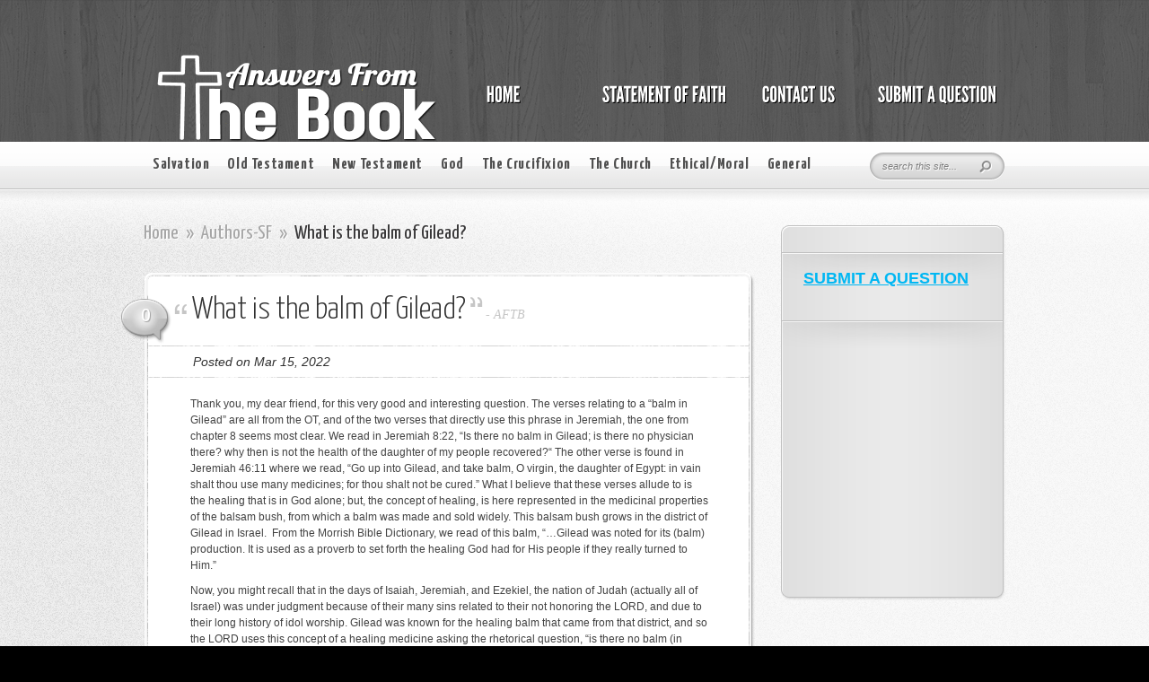

--- FILE ---
content_type: text/html; charset=UTF-8
request_url: https://answersfromthebook.net/what-is-the-balm-of-gilead/
body_size: 11649
content:
<!DOCTYPE html PUBLIC "-//W3C//DTD XHTML 1.0 Transitional//EN" "http://www.w3.org/TR/xhtml1/DTD/xhtml1-transitional.dtd">
<html xmlns="http://www.w3.org/1999/xhtml" lang="en-US">
<head profile="http://gmpg.org/xfn/11">
<meta http-equiv="Content-Type" content="text/html; charset=UTF-8" />

<link href='https://fonts.googleapis.com/css?family=Yanone+Kaffeesatz:light,regular,bold&amp;subset=latin' rel='stylesheet' type='text/css' /><meta http-equiv="X-UA-Compatible" content="IE=edge">
<link rel="stylesheet" href="https://answersfromthebook.net/wp-content/themes/AskIt/style.css" type="text/css" media="screen" />
<link rel="pingback" href="https://answersfromthebook.net/xmlrpc.php" />

<!--[if lt IE 7]>
	<link rel="stylesheet" type="text/css" href="https://answersfromthebook.net/wp-content/themes/AskIt/css/ie6style.css" />
	<script type="text/javascript" src="https://answersfromthebook.net/wp-content/themes/AskIt/js/DD_belatedPNG_0.0.8a-min.js"></script>
	<script type="text/javascript">DD_belatedPNG.fix('img#logo, p#slogan, #menu, #top-overlay, #featured-overlay, span.overlay, .entry-content p.meta-info, #controllers span#right-arrow, #controllers span#left-arrow, #footer-content, #footer');</script>
<![endif]-->
<!--[if IE 7]>
	<link rel="stylesheet" type="text/css" href="https://answersfromthebook.net/wp-content/themes/AskIt/css/ie7style.css" />
<![endif]-->
<!--[if IE 8]>
	<link rel="stylesheet" type="text/css" href="https://answersfromthebook.net/wp-content/themes/AskIt/css/ie8style.css" />
<![endif]-->

<script type="text/javascript">
	document.documentElement.className = 'js';
</script>

<script>var et_site_url='https://answersfromthebook.net';var et_post_id='9079';function et_core_page_resource_fallback(a,b){"undefined"===typeof b&&(b=a.sheet.cssRules&&0===a.sheet.cssRules.length);b&&(a.onerror=null,a.onload=null,a.href?a.href=et_site_url+"/?et_core_page_resource="+a.id+et_post_id:a.src&&(a.src=et_site_url+"/?et_core_page_resource="+a.id+et_post_id))}
</script><title>What is the balm of Gilead? | Answers From The Book</title>
<meta name='robots' content='max-image-preview:large' />
<link rel="alternate" type="application/rss+xml" title="Answers From The Book &raquo; Feed" href="https://answersfromthebook.net/feed/" />
<link rel="alternate" type="application/rss+xml" title="Answers From The Book &raquo; Comments Feed" href="https://answersfromthebook.net/comments/feed/" />
<link rel="alternate" title="oEmbed (JSON)" type="application/json+oembed" href="https://answersfromthebook.net/wp-json/oembed/1.0/embed?url=https%3A%2F%2Fanswersfromthebook.net%2Fwhat-is-the-balm-of-gilead%2F" />
<link rel="alternate" title="oEmbed (XML)" type="text/xml+oembed" href="https://answersfromthebook.net/wp-json/oembed/1.0/embed?url=https%3A%2F%2Fanswersfromthebook.net%2Fwhat-is-the-balm-of-gilead%2F&#038;format=xml" />
		<link rel="stylesheet" href="https://answersfromthebook.net/wp-content/themes/AskIt/style-Wooden.css" type="text/css" media="screen" />
	<meta content="AskIt v.4.1.13" name="generator"/><style id='wp-img-auto-sizes-contain-inline-css' type='text/css'>
img:is([sizes=auto i],[sizes^="auto," i]){contain-intrinsic-size:3000px 1500px}
/*# sourceURL=wp-img-auto-sizes-contain-inline-css */
</style>
<style id='wp-emoji-styles-inline-css' type='text/css'>

	img.wp-smiley, img.emoji {
		display: inline !important;
		border: none !important;
		box-shadow: none !important;
		height: 1em !important;
		width: 1em !important;
		margin: 0 0.07em !important;
		vertical-align: -0.1em !important;
		background: none !important;
		padding: 0 !important;
	}
/*# sourceURL=wp-emoji-styles-inline-css */
</style>
<style id='wp-block-library-inline-css' type='text/css'>
:root{--wp-block-synced-color:#7a00df;--wp-block-synced-color--rgb:122,0,223;--wp-bound-block-color:var(--wp-block-synced-color);--wp-editor-canvas-background:#ddd;--wp-admin-theme-color:#007cba;--wp-admin-theme-color--rgb:0,124,186;--wp-admin-theme-color-darker-10:#006ba1;--wp-admin-theme-color-darker-10--rgb:0,107,160.5;--wp-admin-theme-color-darker-20:#005a87;--wp-admin-theme-color-darker-20--rgb:0,90,135;--wp-admin-border-width-focus:2px}@media (min-resolution:192dpi){:root{--wp-admin-border-width-focus:1.5px}}.wp-element-button{cursor:pointer}:root .has-very-light-gray-background-color{background-color:#eee}:root .has-very-dark-gray-background-color{background-color:#313131}:root .has-very-light-gray-color{color:#eee}:root .has-very-dark-gray-color{color:#313131}:root .has-vivid-green-cyan-to-vivid-cyan-blue-gradient-background{background:linear-gradient(135deg,#00d084,#0693e3)}:root .has-purple-crush-gradient-background{background:linear-gradient(135deg,#34e2e4,#4721fb 50%,#ab1dfe)}:root .has-hazy-dawn-gradient-background{background:linear-gradient(135deg,#faaca8,#dad0ec)}:root .has-subdued-olive-gradient-background{background:linear-gradient(135deg,#fafae1,#67a671)}:root .has-atomic-cream-gradient-background{background:linear-gradient(135deg,#fdd79a,#004a59)}:root .has-nightshade-gradient-background{background:linear-gradient(135deg,#330968,#31cdcf)}:root .has-midnight-gradient-background{background:linear-gradient(135deg,#020381,#2874fc)}:root{--wp--preset--font-size--normal:16px;--wp--preset--font-size--huge:42px}.has-regular-font-size{font-size:1em}.has-larger-font-size{font-size:2.625em}.has-normal-font-size{font-size:var(--wp--preset--font-size--normal)}.has-huge-font-size{font-size:var(--wp--preset--font-size--huge)}.has-text-align-center{text-align:center}.has-text-align-left{text-align:left}.has-text-align-right{text-align:right}.has-fit-text{white-space:nowrap!important}#end-resizable-editor-section{display:none}.aligncenter{clear:both}.items-justified-left{justify-content:flex-start}.items-justified-center{justify-content:center}.items-justified-right{justify-content:flex-end}.items-justified-space-between{justify-content:space-between}.screen-reader-text{border:0;clip-path:inset(50%);height:1px;margin:-1px;overflow:hidden;padding:0;position:absolute;width:1px;word-wrap:normal!important}.screen-reader-text:focus{background-color:#ddd;clip-path:none;color:#444;display:block;font-size:1em;height:auto;left:5px;line-height:normal;padding:15px 23px 14px;text-decoration:none;top:5px;width:auto;z-index:100000}html :where(.has-border-color){border-style:solid}html :where([style*=border-top-color]){border-top-style:solid}html :where([style*=border-right-color]){border-right-style:solid}html :where([style*=border-bottom-color]){border-bottom-style:solid}html :where([style*=border-left-color]){border-left-style:solid}html :where([style*=border-width]){border-style:solid}html :where([style*=border-top-width]){border-top-style:solid}html :where([style*=border-right-width]){border-right-style:solid}html :where([style*=border-bottom-width]){border-bottom-style:solid}html :where([style*=border-left-width]){border-left-style:solid}html :where(img[class*=wp-image-]){height:auto;max-width:100%}:where(figure){margin:0 0 1em}html :where(.is-position-sticky){--wp-admin--admin-bar--position-offset:var(--wp-admin--admin-bar--height,0px)}@media screen and (max-width:600px){html :where(.is-position-sticky){--wp-admin--admin-bar--position-offset:0px}}

/*# sourceURL=wp-block-library-inline-css */
</style><style id='wp-block-paragraph-inline-css' type='text/css'>
.is-small-text{font-size:.875em}.is-regular-text{font-size:1em}.is-large-text{font-size:2.25em}.is-larger-text{font-size:3em}.has-drop-cap:not(:focus):first-letter{float:left;font-size:8.4em;font-style:normal;font-weight:100;line-height:.68;margin:.05em .1em 0 0;text-transform:uppercase}body.rtl .has-drop-cap:not(:focus):first-letter{float:none;margin-left:.1em}p.has-drop-cap.has-background{overflow:hidden}:root :where(p.has-background){padding:1.25em 2.375em}:where(p.has-text-color:not(.has-link-color)) a{color:inherit}p.has-text-align-left[style*="writing-mode:vertical-lr"],p.has-text-align-right[style*="writing-mode:vertical-rl"]{rotate:180deg}
/*# sourceURL=https://answersfromthebook.net/wp-includes/blocks/paragraph/style.min.css */
</style>
<style id='global-styles-inline-css' type='text/css'>
:root{--wp--preset--aspect-ratio--square: 1;--wp--preset--aspect-ratio--4-3: 4/3;--wp--preset--aspect-ratio--3-4: 3/4;--wp--preset--aspect-ratio--3-2: 3/2;--wp--preset--aspect-ratio--2-3: 2/3;--wp--preset--aspect-ratio--16-9: 16/9;--wp--preset--aspect-ratio--9-16: 9/16;--wp--preset--color--black: #000000;--wp--preset--color--cyan-bluish-gray: #abb8c3;--wp--preset--color--white: #ffffff;--wp--preset--color--pale-pink: #f78da7;--wp--preset--color--vivid-red: #cf2e2e;--wp--preset--color--luminous-vivid-orange: #ff6900;--wp--preset--color--luminous-vivid-amber: #fcb900;--wp--preset--color--light-green-cyan: #7bdcb5;--wp--preset--color--vivid-green-cyan: #00d084;--wp--preset--color--pale-cyan-blue: #8ed1fc;--wp--preset--color--vivid-cyan-blue: #0693e3;--wp--preset--color--vivid-purple: #9b51e0;--wp--preset--gradient--vivid-cyan-blue-to-vivid-purple: linear-gradient(135deg,rgb(6,147,227) 0%,rgb(155,81,224) 100%);--wp--preset--gradient--light-green-cyan-to-vivid-green-cyan: linear-gradient(135deg,rgb(122,220,180) 0%,rgb(0,208,130) 100%);--wp--preset--gradient--luminous-vivid-amber-to-luminous-vivid-orange: linear-gradient(135deg,rgb(252,185,0) 0%,rgb(255,105,0) 100%);--wp--preset--gradient--luminous-vivid-orange-to-vivid-red: linear-gradient(135deg,rgb(255,105,0) 0%,rgb(207,46,46) 100%);--wp--preset--gradient--very-light-gray-to-cyan-bluish-gray: linear-gradient(135deg,rgb(238,238,238) 0%,rgb(169,184,195) 100%);--wp--preset--gradient--cool-to-warm-spectrum: linear-gradient(135deg,rgb(74,234,220) 0%,rgb(151,120,209) 20%,rgb(207,42,186) 40%,rgb(238,44,130) 60%,rgb(251,105,98) 80%,rgb(254,248,76) 100%);--wp--preset--gradient--blush-light-purple: linear-gradient(135deg,rgb(255,206,236) 0%,rgb(152,150,240) 100%);--wp--preset--gradient--blush-bordeaux: linear-gradient(135deg,rgb(254,205,165) 0%,rgb(254,45,45) 50%,rgb(107,0,62) 100%);--wp--preset--gradient--luminous-dusk: linear-gradient(135deg,rgb(255,203,112) 0%,rgb(199,81,192) 50%,rgb(65,88,208) 100%);--wp--preset--gradient--pale-ocean: linear-gradient(135deg,rgb(255,245,203) 0%,rgb(182,227,212) 50%,rgb(51,167,181) 100%);--wp--preset--gradient--electric-grass: linear-gradient(135deg,rgb(202,248,128) 0%,rgb(113,206,126) 100%);--wp--preset--gradient--midnight: linear-gradient(135deg,rgb(2,3,129) 0%,rgb(40,116,252) 100%);--wp--preset--font-size--small: 13px;--wp--preset--font-size--medium: 20px;--wp--preset--font-size--large: 36px;--wp--preset--font-size--x-large: 42px;--wp--preset--spacing--20: 0.44rem;--wp--preset--spacing--30: 0.67rem;--wp--preset--spacing--40: 1rem;--wp--preset--spacing--50: 1.5rem;--wp--preset--spacing--60: 2.25rem;--wp--preset--spacing--70: 3.38rem;--wp--preset--spacing--80: 5.06rem;--wp--preset--shadow--natural: 6px 6px 9px rgba(0, 0, 0, 0.2);--wp--preset--shadow--deep: 12px 12px 50px rgba(0, 0, 0, 0.4);--wp--preset--shadow--sharp: 6px 6px 0px rgba(0, 0, 0, 0.2);--wp--preset--shadow--outlined: 6px 6px 0px -3px rgb(255, 255, 255), 6px 6px rgb(0, 0, 0);--wp--preset--shadow--crisp: 6px 6px 0px rgb(0, 0, 0);}:where(.is-layout-flex){gap: 0.5em;}:where(.is-layout-grid){gap: 0.5em;}body .is-layout-flex{display: flex;}.is-layout-flex{flex-wrap: wrap;align-items: center;}.is-layout-flex > :is(*, div){margin: 0;}body .is-layout-grid{display: grid;}.is-layout-grid > :is(*, div){margin: 0;}:where(.wp-block-columns.is-layout-flex){gap: 2em;}:where(.wp-block-columns.is-layout-grid){gap: 2em;}:where(.wp-block-post-template.is-layout-flex){gap: 1.25em;}:where(.wp-block-post-template.is-layout-grid){gap: 1.25em;}.has-black-color{color: var(--wp--preset--color--black) !important;}.has-cyan-bluish-gray-color{color: var(--wp--preset--color--cyan-bluish-gray) !important;}.has-white-color{color: var(--wp--preset--color--white) !important;}.has-pale-pink-color{color: var(--wp--preset--color--pale-pink) !important;}.has-vivid-red-color{color: var(--wp--preset--color--vivid-red) !important;}.has-luminous-vivid-orange-color{color: var(--wp--preset--color--luminous-vivid-orange) !important;}.has-luminous-vivid-amber-color{color: var(--wp--preset--color--luminous-vivid-amber) !important;}.has-light-green-cyan-color{color: var(--wp--preset--color--light-green-cyan) !important;}.has-vivid-green-cyan-color{color: var(--wp--preset--color--vivid-green-cyan) !important;}.has-pale-cyan-blue-color{color: var(--wp--preset--color--pale-cyan-blue) !important;}.has-vivid-cyan-blue-color{color: var(--wp--preset--color--vivid-cyan-blue) !important;}.has-vivid-purple-color{color: var(--wp--preset--color--vivid-purple) !important;}.has-black-background-color{background-color: var(--wp--preset--color--black) !important;}.has-cyan-bluish-gray-background-color{background-color: var(--wp--preset--color--cyan-bluish-gray) !important;}.has-white-background-color{background-color: var(--wp--preset--color--white) !important;}.has-pale-pink-background-color{background-color: var(--wp--preset--color--pale-pink) !important;}.has-vivid-red-background-color{background-color: var(--wp--preset--color--vivid-red) !important;}.has-luminous-vivid-orange-background-color{background-color: var(--wp--preset--color--luminous-vivid-orange) !important;}.has-luminous-vivid-amber-background-color{background-color: var(--wp--preset--color--luminous-vivid-amber) !important;}.has-light-green-cyan-background-color{background-color: var(--wp--preset--color--light-green-cyan) !important;}.has-vivid-green-cyan-background-color{background-color: var(--wp--preset--color--vivid-green-cyan) !important;}.has-pale-cyan-blue-background-color{background-color: var(--wp--preset--color--pale-cyan-blue) !important;}.has-vivid-cyan-blue-background-color{background-color: var(--wp--preset--color--vivid-cyan-blue) !important;}.has-vivid-purple-background-color{background-color: var(--wp--preset--color--vivid-purple) !important;}.has-black-border-color{border-color: var(--wp--preset--color--black) !important;}.has-cyan-bluish-gray-border-color{border-color: var(--wp--preset--color--cyan-bluish-gray) !important;}.has-white-border-color{border-color: var(--wp--preset--color--white) !important;}.has-pale-pink-border-color{border-color: var(--wp--preset--color--pale-pink) !important;}.has-vivid-red-border-color{border-color: var(--wp--preset--color--vivid-red) !important;}.has-luminous-vivid-orange-border-color{border-color: var(--wp--preset--color--luminous-vivid-orange) !important;}.has-luminous-vivid-amber-border-color{border-color: var(--wp--preset--color--luminous-vivid-amber) !important;}.has-light-green-cyan-border-color{border-color: var(--wp--preset--color--light-green-cyan) !important;}.has-vivid-green-cyan-border-color{border-color: var(--wp--preset--color--vivid-green-cyan) !important;}.has-pale-cyan-blue-border-color{border-color: var(--wp--preset--color--pale-cyan-blue) !important;}.has-vivid-cyan-blue-border-color{border-color: var(--wp--preset--color--vivid-cyan-blue) !important;}.has-vivid-purple-border-color{border-color: var(--wp--preset--color--vivid-purple) !important;}.has-vivid-cyan-blue-to-vivid-purple-gradient-background{background: var(--wp--preset--gradient--vivid-cyan-blue-to-vivid-purple) !important;}.has-light-green-cyan-to-vivid-green-cyan-gradient-background{background: var(--wp--preset--gradient--light-green-cyan-to-vivid-green-cyan) !important;}.has-luminous-vivid-amber-to-luminous-vivid-orange-gradient-background{background: var(--wp--preset--gradient--luminous-vivid-amber-to-luminous-vivid-orange) !important;}.has-luminous-vivid-orange-to-vivid-red-gradient-background{background: var(--wp--preset--gradient--luminous-vivid-orange-to-vivid-red) !important;}.has-very-light-gray-to-cyan-bluish-gray-gradient-background{background: var(--wp--preset--gradient--very-light-gray-to-cyan-bluish-gray) !important;}.has-cool-to-warm-spectrum-gradient-background{background: var(--wp--preset--gradient--cool-to-warm-spectrum) !important;}.has-blush-light-purple-gradient-background{background: var(--wp--preset--gradient--blush-light-purple) !important;}.has-blush-bordeaux-gradient-background{background: var(--wp--preset--gradient--blush-bordeaux) !important;}.has-luminous-dusk-gradient-background{background: var(--wp--preset--gradient--luminous-dusk) !important;}.has-pale-ocean-gradient-background{background: var(--wp--preset--gradient--pale-ocean) !important;}.has-electric-grass-gradient-background{background: var(--wp--preset--gradient--electric-grass) !important;}.has-midnight-gradient-background{background: var(--wp--preset--gradient--midnight) !important;}.has-small-font-size{font-size: var(--wp--preset--font-size--small) !important;}.has-medium-font-size{font-size: var(--wp--preset--font-size--medium) !important;}.has-large-font-size{font-size: var(--wp--preset--font-size--large) !important;}.has-x-large-font-size{font-size: var(--wp--preset--font-size--x-large) !important;}
/*# sourceURL=global-styles-inline-css */
</style>

<style id='classic-theme-styles-inline-css' type='text/css'>
/*! This file is auto-generated */
.wp-block-button__link{color:#fff;background-color:#32373c;border-radius:9999px;box-shadow:none;text-decoration:none;padding:calc(.667em + 2px) calc(1.333em + 2px);font-size:1.125em}.wp-block-file__button{background:#32373c;color:#fff;text-decoration:none}
/*# sourceURL=/wp-includes/css/classic-themes.min.css */
</style>
<link rel='stylesheet' id='et-shortcodes-css-css' href='https://answersfromthebook.net/wp-content/themes/AskIt/epanel/shortcodes/css/shortcodes-legacy.css?ver=4.1.13' type='text/css' media='all' />
<link rel='stylesheet' id='magnific_popup-css' href='https://answersfromthebook.net/wp-content/themes/AskIt/includes/page_templates/js/magnific_popup/magnific_popup.css?ver=1.3.4' type='text/css' media='screen' />
<link rel='stylesheet' id='et_page_templates-css' href='https://answersfromthebook.net/wp-content/themes/AskIt/includes/page_templates/page_templates.css?ver=1.8' type='text/css' media='screen' />
<script type="text/javascript" src="https://answersfromthebook.net/wp-includes/js/jquery/jquery.min.js?ver=3.7.1" id="jquery-core-js"></script>
<script type="text/javascript" src="https://answersfromthebook.net/wp-includes/js/jquery/jquery-migrate.min.js?ver=3.4.1" id="jquery-migrate-js"></script>
<link rel="https://api.w.org/" href="https://answersfromthebook.net/wp-json/" /><link rel="alternate" title="JSON" type="application/json" href="https://answersfromthebook.net/wp-json/wp/v2/posts/9079" /><link rel="EditURI" type="application/rsd+xml" title="RSD" href="https://answersfromthebook.net/xmlrpc.php?rsd" />
<meta name="generator" content="WordPress 6.9" />
<link rel="canonical" href="https://answersfromthebook.net/what-is-the-balm-of-gilead/" />
<link rel='shortlink' href='https://answersfromthebook.net/?p=9079' />
<script type='text/javascript'>(function(){window.bibly = window.bibly || {};bibly.startNodeId = '';bibly.enablePopups = true;bibly.popupVersion = 'KJV';bibly.linkVersion = 'KJV';var bjs = document.createElement('script'), bcss = document.createElement('link'), root = (document.getElementsByTagName('head')[0]||document.getElementsByTagName('body')[0]);bjs.type = 'text/javascript';bjs.async = true;bjs.src = 'http://code.bib.ly/bibly.min.js';root.appendChild(bjs);bcss.rel = 'stylesheet';bcss.type = 'text/css';bcss.href = 'http://code.bib.ly/bibly.min.css';root.appendChild(bcss);})();</script><link rel="preload" href="https://answersfromthebook.net/wp-content/themes/AskIt/core/admin/fonts/modules.ttf" as="font" crossorigin="anonymous">	<style type="text/css">
		#et_pt_portfolio_gallery { margin-left: -15px; }
		.et_pt_portfolio_item { margin-left: 18px; }
		.et_portfolio_small { margin-left: -40px !important; }
		.et_portfolio_small .et_pt_portfolio_item { margin-left: 27px !important; }
		.et_portfolio_large { margin-left: -50px !important; }
		.et_portfolio_large .et_pt_portfolio_item { margin-left: 11px !important; }
	</style>

</head>
<body class="wp-singular post-template-default single single-post postid-9079 single-format-standard wp-theme-AskIt et_includes_sidebar">
	<div id="header">
		<div id="header-inner">
			<div class="container">
				<a href="https://answersfromthebook.net/">
										<img src="http://answersfromthebook.net/wp-content/uploads/2013/09/ans4.png" alt="Answers From The Book" id="logo"/>
				</a>

				<ul id="primary-menu" class="nav"><li id="menu-item-64" class="menu-item menu-item-type-post_type menu-item-object-page menu-item-home"><a href="https://answersfromthebook.net/"><strong>Home</strong><span></span></a></li>
<li id="menu-item-61" class="menu-item menu-item-type-post_type menu-item-object-page"><a href="https://answersfromthebook.net/statement-of-faith/"><strong>STATEMENT OF FAITH</strong><span></span></a></li>
<li id="menu-item-3347" class="menu-item menu-item-type-post_type menu-item-object-page"><a href="https://answersfromthebook.net/contact-us/"><strong>Contact Us</strong><span></span></a></li>
<li id="menu-item-3396" class="menu-item menu-item-type-post_type menu-item-object-page"><a href="https://answersfromthebook.net/ask/"><strong>Submit A Question</strong><span></span></a></li>
</ul>
			</div> <!-- end .container -->
		</div> <!-- end #header-inner -->
	</div> <!-- end #header -->

	<div id="header-bottom">
		<div class="container">
			<ul id="secondary-menu" class="nav clearfix"><li id="menu-item-3354" class="menu-item menu-item-type-taxonomy menu-item-object-category menu-item-has-children menu-item-3354"><a href="https://answersfromthebook.net/category/salvation/">Salvation</a>
<ul class="sub-menu">
	<li id="menu-item-3378" class="menu-item menu-item-type-taxonomy menu-item-object-category menu-item-3378"><a href="https://answersfromthebook.net/category/salvation/salvation-eternal-security/">Eternal Security</a></li>
</ul>
</li>
<li id="menu-item-53" class="menu-item menu-item-type-taxonomy menu-item-object-category current-post-ancestor menu-item-has-children menu-item-53"><a href="https://answersfromthebook.net/category/old-testament/">Old Testament</a>
<ul class="sub-menu">
	<li id="menu-item-3375" class="menu-item menu-item-type-taxonomy menu-item-object-category menu-item-3375"><a href="https://answersfromthebook.net/category/old-testament/old-testament-creation/">Creation</a></li>
	<li id="menu-item-3945" class="menu-item menu-item-type-taxonomy menu-item-object-category menu-item-3945"><a href="https://answersfromthebook.net/category/old-testament/old-testament-genesis-deuteronomy/">Genesis-Deuteronomy</a></li>
	<li id="menu-item-3948" class="menu-item menu-item-type-taxonomy menu-item-object-category menu-item-3948"><a href="https://answersfromthebook.net/category/old-testament/old-testament-joshua-job/">Joshua-Job</a></li>
	<li id="menu-item-3949" class="menu-item menu-item-type-taxonomy menu-item-object-category menu-item-3949"><a href="https://answersfromthebook.net/category/old-testament/old-testament-psalms-song-of-solomon/">Psalms-Song of Solomon</a></li>
	<li id="menu-item-3947" class="menu-item menu-item-type-taxonomy menu-item-object-category current-post-ancestor menu-item-3947"><a href="https://answersfromthebook.net/category/old-testament/old-testament-isaiah-daniel/">Isaiah-Daniel</a></li>
	<li id="menu-item-3946" class="menu-item menu-item-type-taxonomy menu-item-object-category menu-item-3946"><a href="https://answersfromthebook.net/category/old-testament/old-testament-hosea-malachi/">Hosea-Malachi</a></li>
	<li id="menu-item-3377" class="menu-item menu-item-type-taxonomy menu-item-object-category menu-item-3377"><a href="https://answersfromthebook.net/category/old-testament/old-testament-other/">Other</a></li>
</ul>
</li>
<li id="menu-item-54" class="menu-item menu-item-type-taxonomy menu-item-object-category menu-item-has-children menu-item-54"><a href="https://answersfromthebook.net/category/new-testament/">New Testament</a>
<ul class="sub-menu">
	<li id="menu-item-3944" class="menu-item menu-item-type-taxonomy menu-item-object-category menu-item-3944"><a href="https://answersfromthebook.net/category/new-testament/new-testament-matthew-john/">Matthew-John</a></li>
	<li id="menu-item-3942" class="menu-item menu-item-type-taxonomy menu-item-object-category menu-item-3942"><a href="https://answersfromthebook.net/category/new-testament/new-testament-acts-colossians/">Acts-Colossians</a></li>
	<li id="menu-item-3941" class="menu-item menu-item-type-taxonomy menu-item-object-category menu-item-3941"><a href="https://answersfromthebook.net/category/new-testament/new-testament-1-thessalonians-hebrews/">1 Thessalonians-Hebrews</a></li>
	<li id="menu-item-3943" class="menu-item menu-item-type-taxonomy menu-item-object-category menu-item-3943"><a href="https://answersfromthebook.net/category/new-testament/new-testament-james-jude/">James-Jude</a></li>
	<li id="menu-item-3371" class="menu-item menu-item-type-taxonomy menu-item-object-category menu-item-3371"><a href="https://answersfromthebook.net/category/new-testament/new-testament-revelation/">Revelation</a></li>
	<li id="menu-item-3374" class="menu-item menu-item-type-taxonomy menu-item-object-category menu-item-3374"><a href="https://answersfromthebook.net/category/new-testament/new-testament-other/">Other</a></li>
</ul>
</li>
<li id="menu-item-3351" class="menu-item menu-item-type-taxonomy menu-item-object-category menu-item-has-children menu-item-3351"><a href="https://answersfromthebook.net/category/god/">God</a>
<ul class="sub-menu">
	<li id="menu-item-3369" class="menu-item menu-item-type-taxonomy menu-item-object-category menu-item-3369"><a href="https://answersfromthebook.net/category/god/god-the-trinity/">The Trinity</a></li>
	<li id="menu-item-3386" class="menu-item menu-item-type-taxonomy menu-item-object-category menu-item-3386"><a href="https://answersfromthebook.net/category/god/god-the-lord-jesus/">The Lord Jesus</a></li>
	<li id="menu-item-3357" class="menu-item menu-item-type-taxonomy menu-item-object-category menu-item-3357"><a href="https://answersfromthebook.net/category/god/god-the-holy-spirit/">The Holy Spirit</a></li>
	<li id="menu-item-3370" class="menu-item menu-item-type-taxonomy menu-item-object-category menu-item-3370"><a href="https://answersfromthebook.net/category/god/god-other/">Other</a></li>
</ul>
</li>
<li id="menu-item-3383" class="menu-item menu-item-type-taxonomy menu-item-object-category menu-item-3383"><a href="https://answersfromthebook.net/category/the-crucifixion/">The Crucifixion</a></li>
<li id="menu-item-3349" class="menu-item menu-item-type-taxonomy menu-item-object-category menu-item-has-children menu-item-3349"><a href="https://answersfromthebook.net/category/the-church/">The Church</a>
<ul class="sub-menu">
	<li id="menu-item-3381" class="menu-item menu-item-type-taxonomy menu-item-object-category menu-item-3381"><a href="https://answersfromthebook.net/category/the-church/the-church-rapture-of-the-church/">Rapture of the Church</a></li>
	<li id="menu-item-3380" class="menu-item menu-item-type-taxonomy menu-item-object-category menu-item-3380"><a href="https://answersfromthebook.net/category/the-church/the-church-church-order/">Church Order</a></li>
	<li id="menu-item-3379" class="menu-item menu-item-type-taxonomy menu-item-object-category menu-item-3379"><a href="https://answersfromthebook.net/category/the-church/the-church-baptism/">Baptism</a></li>
	<li id="menu-item-3358" class="menu-item menu-item-type-taxonomy menu-item-object-category menu-item-3358"><a href="https://answersfromthebook.net/category/uncategorized/general-confession-forgiveness/">Confession/Forgiveness</a></li>
	<li id="menu-item-3382" class="menu-item menu-item-type-taxonomy menu-item-object-category menu-item-3382"><a href="https://answersfromthebook.net/category/the-church/the-church-other/">Other</a></li>
</ul>
</li>
<li id="menu-item-3348" class="menu-item menu-item-type-taxonomy menu-item-object-category menu-item-has-children menu-item-3348"><a href="https://answersfromthebook.net/category/ethical-moral/">Ethical/Moral</a>
<ul class="sub-menu">
	<li id="menu-item-3362" class="menu-item menu-item-type-taxonomy menu-item-object-category menu-item-3362"><a href="https://answersfromthebook.net/category/ethical-moral/ethical-moral-temptations/">Temptations</a></li>
	<li id="menu-item-3360" class="menu-item menu-item-type-taxonomy menu-item-object-category menu-item-3360"><a href="https://answersfromthebook.net/category/ethical-moral/ethical-moral-marriage-divorce/">Marriage/Divorce</a></li>
	<li id="menu-item-3361" class="menu-item menu-item-type-taxonomy menu-item-object-category menu-item-3361"><a href="https://answersfromthebook.net/category/ethical-moral/ethical-moral-sexual-sin/">Sexual Sin</a></li>
	<li id="menu-item-3384" class="menu-item menu-item-type-taxonomy menu-item-object-category menu-item-3384"><a href="https://answersfromthebook.net/category/uncategorized/general-confession-forgiveness/">Confession/Forgiveness</a></li>
	<li id="menu-item-3363" class="menu-item menu-item-type-taxonomy menu-item-object-category menu-item-3363"><a href="https://answersfromthebook.net/category/ethical-moral/ethical-moral-other/">Other</a></li>
</ul>
</li>
<li id="menu-item-345" class="menu-item menu-item-type-taxonomy menu-item-object-category menu-item-has-children menu-item-345"><a href="https://answersfromthebook.net/category/uncategorized/">General</a>
<ul class="sub-menu">
	<li id="menu-item-3385" class="menu-item menu-item-type-taxonomy menu-item-object-category menu-item-3385"><a href="https://answersfromthebook.net/category/the-church/the-church-baptism/">Baptism</a></li>
	<li id="menu-item-3775" class="menu-item menu-item-type-taxonomy menu-item-object-category menu-item-3775"><a href="https://answersfromthebook.net/category/uncategorized/general-the-bible/">The Bible</a></li>
	<li id="menu-item-3364" class="menu-item menu-item-type-taxonomy menu-item-object-category menu-item-3364"><a href="https://answersfromthebook.net/category/uncategorized/general-christian-suffering/">Christian Suffering</a></li>
	<li id="menu-item-3359" class="menu-item menu-item-type-taxonomy menu-item-object-category menu-item-3359"><a href="https://answersfromthebook.net/category/uncategorized/general-confession-forgiveness/">Confession/Forgiveness</a></li>
	<li id="menu-item-3366" class="menu-item menu-item-type-taxonomy menu-item-object-category menu-item-3366"><a href="https://answersfromthebook.net/category/uncategorized/general-depression/">Depression</a></li>
	<li id="menu-item-3365" class="menu-item menu-item-type-taxonomy menu-item-object-category menu-item-3365"><a href="https://answersfromthebook.net/category/uncategorized/general-death/">Death</a></li>
	<li id="menu-item-3774" class="menu-item menu-item-type-taxonomy menu-item-object-category menu-item-3774"><a href="https://answersfromthebook.net/category/uncategorized/general-faith/">Faith</a></li>
	<li id="menu-item-3367" class="menu-item menu-item-type-taxonomy menu-item-object-category menu-item-3367"><a href="https://answersfromthebook.net/category/uncategorized/general-false-teachings/">False Teachings</a></li>
	<li id="menu-item-3425" class="menu-item menu-item-type-taxonomy menu-item-object-category menu-item-3425"><a href="https://answersfromthebook.net/category/uncategorized/general-prayer/">Prayer</a></li>
	<li id="menu-item-3426" class="menu-item menu-item-type-taxonomy menu-item-object-category menu-item-3426"><a href="https://answersfromthebook.net/category/uncategorized/general-satan/">Satan</a></li>
	<li id="menu-item-3368" class="menu-item menu-item-type-taxonomy menu-item-object-category menu-item-3368"><a href="https://answersfromthebook.net/category/uncategorized/general-other/">Other</a></li>
</ul>
</li>
</ul>
			<div id="search-bar">
				<form method="get" id="searchform" action="https://answersfromthebook.net/">
					<input type="text" value="search this site..." name="s" id="searchinput" />

					<input type="image" src="https://answersfromthebook.net/wp-content/themes/AskIt/images/search-icon.png" id="searchsubmit" />
				</form>
			</div> <!-- end #search-bar -->

		</div> <!-- end .container -->
	</div> <!-- end #header-bottom -->

	<div id="content" >
		<div id="right-shadow">
			<div id="top-shadow"></div>
			<div class="container clearfix">

<div id="main-area">

	<div id="breadcrumbs">

					<a href="https://answersfromthebook.net/">Home</a> <span class="raquo">&raquo;</span>

									<a href="https://answersfromthebook.net/category/authors/authors-sf/">Authors-SF</a> <span class="raquo">&raquo;</span> What is the balm of Gilead?					
</div> <!-- end #breadcrumbs -->
	
		
		<div class="entry">
			<div class="entry-top">
				<div class="entry-content">
										<span class="comment-number unanswered"><a href="https://answersfromthebook.net/what-is-the-balm-of-gilead/#comment-wrap">0</a></span>
					<h2 class="title">What is the balm of Gilead?</h2>
					<span class="quote"></span>
					<span class="author">- <a href="https://answersfromthebook.net/author/aftb/" title="Posts by AFTB" rel="author">AFTB</a></span>

					<div class="clear"></div>

						<div class="postmeta">
		<p class="postinfo">Posted  on Mar 15, 2022</p>
	</div> <!-- end .postmeta -->

					
					<div class="post-content">
						
<p>Thank you, my dear friend, for this very good and interesting question. The verses relating to a “balm in Gilead” are all from the OT, and of the two verses that directly use this phrase in Jeremiah, the one from chapter 8 seems most clear. We read in Jeremiah 8:22, “Is there no balm in Gilead; is there no physician there? why then is not the health of the daughter of my people recovered?“ The other verse is found in Jeremiah 46:11 where we read, “Go up into Gilead, and take balm, O virgin, the daughter of Egypt: in vain shalt thou use many medicines; for thou shalt not be cured.” What I believe that these verses allude to is the healing that is in God alone; but, the concept of healing, is here represented in the medicinal properties of the balsam bush, from which a balm was made and sold widely. This balsam bush grows in the district of Gilead in Israel.&nbsp; From the Morrish Bible Dictionary, we read of this balm, “…Gilead was noted for its (balm) production. It is used as a proverb to set forth the healing God had for His people if they really turned to Him.”</p>



<p>Now, you might recall that in the days of Isaiah, Jeremiah, and Ezekiel, the nation of Judah (actually all of Israel) was under judgment because of their many sins related to their not honoring the LORD, and due to their long history of idol worship. Gilead was known for the healing balm that came from that district, and so the LORD uses this concept of a healing medicine asking the rhetorical question, “is there no balm (in other words, “healing” in Gilead. There was a balm in Gilead for sure, but the reference isn’t to this, but rather to the healing that God would have had for His people if only they had turned to him in repentance and in faith. But, without their repentance, there is no healing for His people, now under judgment, neither in Gilead nor anywhere else. But, if we extend this thought of healing from God for His faithful people, we can easily see how it would apply to Christians today. There is a famous African American spiritual song that builds on this theme of the healing of God’s people, which in its primary application likely refers to the children of Israel in Jeremiah 8, but certainly extends to Christians considering the healing that is in Christ Jesus, through faith in His finished work for us on Calvary’s cross. The words of this well-known spiritual, I believe, reflect the salvation, or healing, that is in our Lord Jesus Christ:</p>



<p>“There is a balm in Gilead, to make the wounded whole:</p>



<p>There is a balm in Gilead, to heal the sin-sick soul.”</p>



<p>And how is it that our “sin-sick” souls are healed?&nbsp; Consider the prophetic word of Isaiah 53, which reveals the confession of believing Israel in the Lord Jesus Christ in that latter day when Christ shall return to this earth to defeat His enemies and to restore Israel to its rightful place among the nations, when Christ shall rule from David’s throne in Jerusalem for a thousand years. In that day, the faithful remnant of Israel will acknowledge and confess that Jesus Christ is their Messiah and Lord as follows: “But He was wounded for our transgressions, He was bruised for our iniquities: the chastisement of our peace was upon Him; and with His stripes we are healed,” (Isaiah 53:5).</p>



<p>Most Bible commentators feel that that last phrase, “and with His stripes we are healed” refer mainly to the healing of our souls through Christ’s work on the cross, and thus, the spiritual I mentioned above certainly has the right idea. There is indeed healing in the Lord Jesus for all who are saved by faith in Him, as we read in Malachi 4:2, “But unto you that fear My name shall the Sun of Righteousness arise with healing in His wings…” Thus, the balm of Gilead refers to God’s healing of His people, those who truly come to Him in faith. The balm produced in the northern region of Gilead was known for healing, so thus, the answer to the question, ‘Is there no balm in Gilead?’ is answered in the affirmative for Christians today, for those who truly believe on the Lord Jesus Christ. It is not the gum of the balsam plant that heals, but the Lord Himself for all who believe.</p>



<p>And now, my dear friend, have you received that healing for your soul through faith in the Lord Jesus Christ? I pray that you have, but just in case any who read this might not be sure, please consider the healing words of Ephesians 2:8-9, “For by grace are ye saved through faith; and that not of yourselves: it is the gift of God: Not of works, lest any man should boast”. This is the healing in the wings of our Lord Jesus Christ, the healing of our sin-sick souls! (SF)&nbsp; (508.6)</p>
												
						<div class="clear"></div>
					</div>
				</div> <!-- end .entry-content -->
			</div> <!-- end .entry-top -->
		</div> <!-- end .entry -->

		<div class="clear"></div>

		
		
		
	</div> <!-- end #main-area -->

<div id="sidebar">
	<div id="sidebar-bottom">
		<div id="sidebar-content">
			<div id="text-4" class="widget widget_text"><h4 class="widgettitle"> </h4><div class="widget-content">			<div class="textwidget"><b><a href="http://answersfromthebook.net/ask/" style="font-size:150%; text-decoration: underline;">SUBMIT A QUESTION</a></b></div>
		</div></div><!-- end .widget --><div id="text-2" class="widget widget_text"><h4 class="widgettitle"> </h4><div class="widget-content">			<div class="textwidget"><iframe src="//www.facebook.com/plugins/likebox.php?href=https%3A%2F%2Fwww.facebook.com%2FAnswersFromTheBook&amp;width=225&amp;height=358&amp;colorscheme=light&amp;show_faces=true&amp;header=false&amp;stream=false&amp;show_border=false&amp;appId=204998919647809" scrolling="no" frameborder="0" style="border:none; overflow:hidden; width:100%; height:250px;" allowTransparency="true"></iframe></div>
		</div></div><!-- end .widget -->		</div> <!-- end #sidebar-content -->
	</div> <!-- end #sidebar-bottom -->
</div> <!-- end #sidebar -->
			</div> <!-- end .container -->
		</div> 	<!-- end #right-shadow -->

	</div> <!-- end #content -->

	<div id="footer">
		<div id="footer-content">
			<div class="container clearfix">
											</div> <!-- end .container -->

			<div id="footer-bottom">
				<div class="container clearfix">
					<ul id="footer-menu" class="bottom-nav"><li id="menu-item-3392" class="menu-item menu-item-type-post_type menu-item-object-page menu-item-3392"><a href="https://answersfromthebook.net/ask/">Submit A Question</a></li>
<li id="menu-item-3389" class="menu-item menu-item-type-post_type menu-item-object-page menu-item-3389"><a href="https://answersfromthebook.net/statement-of-faith/">Statement of Faith</a></li>
<li id="menu-item-3390" class="menu-item menu-item-type-post_type menu-item-object-page current_page_parent menu-item-3390"><a href="https://answersfromthebook.net/latest/">Latest Questions</a></li>
<li id="menu-item-3391" class="menu-item menu-item-type-post_type menu-item-object-page menu-item-3391"><a href="https://answersfromthebook.net/contact-us/">Contact Us</a></li>
<li id="menu-item-3400" class="menu-item menu-item-type-post_type menu-item-object-page menu-item-3400"><a href="https://answersfromthebook.net/listen-to-answers-from-the-book-radio-program/">Listen To The Program</a></li>
</ul>
					<p id="copyright">Designed by  <a href="http://www.elegantthemes.com" title="Elegant Themes">Elegant Themes</a> | Powered by  <a href="http://www.wordpress.org">WordPress</a></p>
				</div> <!-- end .container -->
			</div> <!-- end #footer-bottom -->
		</div> <!-- end #footer-content -->
	</div> <!-- end #footer -->

		<script type="text/javascript" src="https://ajax.googleapis.com/ajax/libs/jqueryui/1.10.2/jquery-ui.min.js"></script>
	<script type="text/javascript" src="https://answersfromthebook.net/wp-content/themes/AskIt/js/superfish.js"></script>
	<script type="text/javascript" src="https://answersfromthebook.net/wp-content/themes/AskIt/js/cufon-yui.js"></script>
	<script type="text/javascript" src="https://answersfromthebook.net/wp-content/themes/AskIt/js/League_Gothic_400.font.js"></script>

	<script type="text/javascript">
	//<![CDATA[
		jQuery.noConflict();
		jQuery(document).ready(function(){
			if ('undefined' !== typeof Cufon) {
				Cufon.replace('ul#primary-menu a strong',{textShadow:'1px 1px 1px #000', hover: { textShadow: '1px 1px 1px #000' }})('ul#primary-menu ul a',{textShadow:'1px 1px 1px #000'});
			}

			jQuery('ul.nav').superfish({
				delay:       300,                            // one second delay on mouseout
				animation:   {opacity:'show',height:'show'},  // fade-in and slide-down animation
				speed:       'fast',                          // faster animation speed
				autoArrows:  true,                           // disable generation of arrow mark-up
				dropShadows: false                            // disable drop shadows
			});

			jQuery('ul.nav > li > a.sf-with-ul').parent('li').addClass('sf-ul');

			et_search_bar();

			var $featured_content = jQuery('#slides');

			if ($featured_content.length) {
				$featured_content.cycle({
					timeout: 0,
					speed: 500,
					cleartypeNoBg: true,
					prev:   '#featured a#left-arrow',
					next:   '#featured a#right-arrow'
				});
			}

			<!---- Search Bar Improvements ---->
			function et_search_bar(){
				var $searchform = jQuery('#header-bottom div#search-bar'),
					$searchinput = $searchform.find("input#searchinput"),
					searchvalue = $searchinput.val();

				$searchinput.focus(function(){
					if (jQuery(this).val() === searchvalue) jQuery(this).val("");
				}).blur(function(){
					if (jQuery(this).val() === "") jQuery(this).val(searchvalue);
				});
			};

			et_footer_improvements('#footer .footer-widget');

			<!---- Footer Improvements ---->
			function et_footer_improvements($selector){
				var $footer_widget = jQuery($selector);

				if (!($footer_widget.length == 0)) {
					$footer_widget.each(function (index, domEle) {
						if ((index+1)%4 == 0) jQuery(domEle).addClass("last").after("<div class='clear'></div>");
					});
				}
			}

			$comment_rating = jQuery('.comment_rating');

			$comment_rating.on('mouseover', function(){
				if ( jQuery(this).find('.et_like_dislike_box').css('visibility') == 'visible' ) return;
				if ( jQuery(this).find('.et_like_dislike_box').length ) {
					jQuery(this).prev('.comment-wrap-inner').animate({ opacity: .5 }, 500);
					jQuery(this).parent().prev('.avatar-box').animate({ opacity: .5 }, 500);

					jQuery(this).find('.et_like_dislike_box').css( { opacity: 0, 'visibility': 'visible' } ).animate( { opacity: 1, left: 51 }, 500);
				}
			});

			$comment_rating.on('mouseout', function(e){
				if ( jQuery(e.relatedTarget).parents('.et_like_dislike_box').length || jQuery(e.relatedTarget).is('.et_like_dislike_box') )  return;

				if ( jQuery(this).find('.et_like_dislike_box').length ) {
					jQuery(this).find('.et_like_dislike_box').animate( { opacity: 0, left: 61 }, 500, function(){
						jQuery(this).css( { opacity: 0, 'visibility': 'hidden' } )
					});

					jQuery(this).prev('.comment-wrap-inner').animate({ opacity: 1 }, 500);
					jQuery(this).parent().prev('.avatar-box').animate({ opacity: 1 }, 500);
				}
			});


			$mainContent = jQuery('#comment-wrap');

			jQuery('a.right_answer, a.et_like_button, a.et_dislike_button').on("click", function(){
				$href = jQuery(this).attr('href');
				$mainContent.fadeTo('fast',0.2).load($href+' #comment-wrap', function() {
					$mainContent.fadeTo('fast',1);
				});
				return false;
			});


			$contentArea = jQuery('#main-area');

			jQuery('body#home #main-tabbed-area a, body#home .wp-pagenavi a, body#home .pagination a').on("click", function(){
				$href = jQuery(this).attr('href');
				$contentArea.fadeTo('fast',0.2).load($href+' #main-area', function() {
					$contentArea.fadeTo('fast',1);
				});
				return false;
			});


			$createNewAnswer = jQuery('#create_new_post');

			$createNewAnswer.find('form').submit(function() {
				$href = jQuery(this).attr('action');

				$createNewAnswer.fadeTo('fast',0.2).load($href+' #create_new_post', jQuery(this).serializeArray(), function() {
					$createNewAnswer.fadeTo('fast',1);
				});
				return false;
			});

			var $tabbed_area = jQuery('div#tabbed');
			if ($tabbed_area.length) {
				$tabbed_area.tabs({ hide : true });
			};

			
			Cufon.now();
		});
	//]]>
	</script>

	<script type="speculationrules">
{"prefetch":[{"source":"document","where":{"and":[{"href_matches":"/*"},{"not":{"href_matches":["/wp-*.php","/wp-admin/*","/wp-content/uploads/*","/wp-content/*","/wp-content/plugins/*","/wp-content/themes/AskIt/*","/*\\?(.+)"]}},{"not":{"selector_matches":"a[rel~=\"nofollow\"]"}},{"not":{"selector_matches":".no-prefetch, .no-prefetch a"}}]},"eagerness":"conservative"}]}
</script>
<script type="text/javascript" src="https://answersfromthebook.net/wp-includes/js/comment-reply.min.js?ver=6.9" id="comment-reply-js" async="async" data-wp-strategy="async" fetchpriority="low"></script>
<script type="text/javascript" src="https://answersfromthebook.net/wp-content/themes/AskIt/core/admin/js/common.js?ver=4.7.4" id="et-core-common-js"></script>
<script type="text/javascript" src="https://answersfromthebook.net/wp-content/themes/AskIt/includes/page_templates/js/jquery.easing-1.3.pack.js?ver=1.3.4" id="easing-js"></script>
<script type="text/javascript" src="https://answersfromthebook.net/wp-content/themes/AskIt/includes/page_templates/js/magnific_popup/jquery.magnific-popup.js?ver=1.3.4" id="magnific_popup-js"></script>
<script type="text/javascript" id="et-ptemplates-frontend-js-extra">
/* <![CDATA[ */
var et_ptemplates_strings = {"captcha":"Captcha","fill":"Fill","field":"field","invalid":"Invalid email"};
//# sourceURL=et-ptemplates-frontend-js-extra
/* ]]> */
</script>
<script type="text/javascript" src="https://answersfromthebook.net/wp-content/themes/AskIt/includes/page_templates/js/et-ptemplates-frontend.js?ver=1.1" id="et-ptemplates-frontend-js"></script>
<script id="wp-emoji-settings" type="application/json">
{"baseUrl":"https://s.w.org/images/core/emoji/17.0.2/72x72/","ext":".png","svgUrl":"https://s.w.org/images/core/emoji/17.0.2/svg/","svgExt":".svg","source":{"concatemoji":"https://answersfromthebook.net/wp-includes/js/wp-emoji-release.min.js?ver=6.9"}}
</script>
<script type="module">
/* <![CDATA[ */
/*! This file is auto-generated */
const a=JSON.parse(document.getElementById("wp-emoji-settings").textContent),o=(window._wpemojiSettings=a,"wpEmojiSettingsSupports"),s=["flag","emoji"];function i(e){try{var t={supportTests:e,timestamp:(new Date).valueOf()};sessionStorage.setItem(o,JSON.stringify(t))}catch(e){}}function c(e,t,n){e.clearRect(0,0,e.canvas.width,e.canvas.height),e.fillText(t,0,0);t=new Uint32Array(e.getImageData(0,0,e.canvas.width,e.canvas.height).data);e.clearRect(0,0,e.canvas.width,e.canvas.height),e.fillText(n,0,0);const a=new Uint32Array(e.getImageData(0,0,e.canvas.width,e.canvas.height).data);return t.every((e,t)=>e===a[t])}function p(e,t){e.clearRect(0,0,e.canvas.width,e.canvas.height),e.fillText(t,0,0);var n=e.getImageData(16,16,1,1);for(let e=0;e<n.data.length;e++)if(0!==n.data[e])return!1;return!0}function u(e,t,n,a){switch(t){case"flag":return n(e,"\ud83c\udff3\ufe0f\u200d\u26a7\ufe0f","\ud83c\udff3\ufe0f\u200b\u26a7\ufe0f")?!1:!n(e,"\ud83c\udde8\ud83c\uddf6","\ud83c\udde8\u200b\ud83c\uddf6")&&!n(e,"\ud83c\udff4\udb40\udc67\udb40\udc62\udb40\udc65\udb40\udc6e\udb40\udc67\udb40\udc7f","\ud83c\udff4\u200b\udb40\udc67\u200b\udb40\udc62\u200b\udb40\udc65\u200b\udb40\udc6e\u200b\udb40\udc67\u200b\udb40\udc7f");case"emoji":return!a(e,"\ud83e\u1fac8")}return!1}function f(e,t,n,a){let r;const o=(r="undefined"!=typeof WorkerGlobalScope&&self instanceof WorkerGlobalScope?new OffscreenCanvas(300,150):document.createElement("canvas")).getContext("2d",{willReadFrequently:!0}),s=(o.textBaseline="top",o.font="600 32px Arial",{});return e.forEach(e=>{s[e]=t(o,e,n,a)}),s}function r(e){var t=document.createElement("script");t.src=e,t.defer=!0,document.head.appendChild(t)}a.supports={everything:!0,everythingExceptFlag:!0},new Promise(t=>{let n=function(){try{var e=JSON.parse(sessionStorage.getItem(o));if("object"==typeof e&&"number"==typeof e.timestamp&&(new Date).valueOf()<e.timestamp+604800&&"object"==typeof e.supportTests)return e.supportTests}catch(e){}return null}();if(!n){if("undefined"!=typeof Worker&&"undefined"!=typeof OffscreenCanvas&&"undefined"!=typeof URL&&URL.createObjectURL&&"undefined"!=typeof Blob)try{var e="postMessage("+f.toString()+"("+[JSON.stringify(s),u.toString(),c.toString(),p.toString()].join(",")+"));",a=new Blob([e],{type:"text/javascript"});const r=new Worker(URL.createObjectURL(a),{name:"wpTestEmojiSupports"});return void(r.onmessage=e=>{i(n=e.data),r.terminate(),t(n)})}catch(e){}i(n=f(s,u,c,p))}t(n)}).then(e=>{for(const n in e)a.supports[n]=e[n],a.supports.everything=a.supports.everything&&a.supports[n],"flag"!==n&&(a.supports.everythingExceptFlag=a.supports.everythingExceptFlag&&a.supports[n]);var t;a.supports.everythingExceptFlag=a.supports.everythingExceptFlag&&!a.supports.flag,a.supports.everything||((t=a.source||{}).concatemoji?r(t.concatemoji):t.wpemoji&&t.twemoji&&(r(t.twemoji),r(t.wpemoji)))});
//# sourceURL=https://answersfromthebook.net/wp-includes/js/wp-emoji-loader.min.js
/* ]]> */
</script>
</body>
</html>